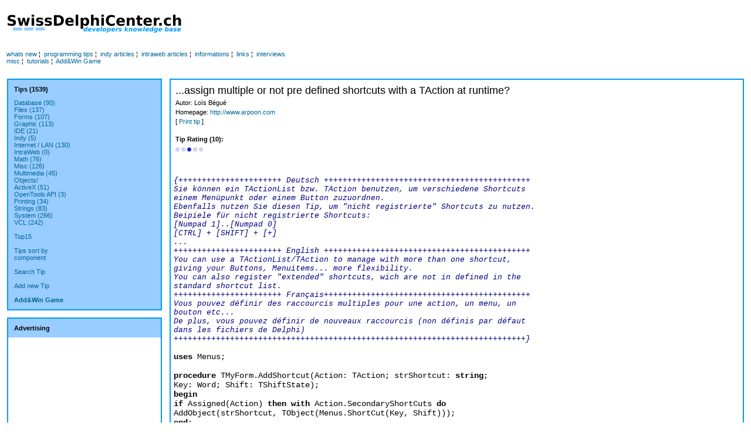

--- FILE ---
content_type: text/html
request_url: https://www.swissdelphicenter.ch/en/showcode.php?id=2068
body_size: 11720
content:
<HTML><HEAD><TITLE>SwissDelphiCenter.ch : ...assign multiple or not pre defined shortcuts with a TAction at runtime?</TITLE></HEAD><META NAME="Title" CONTENT="SwissDelphiCenter.ch">
<META NAME="Author" CONTENT="Simon Grossenbacher"
<META NAME="Publisher" CONTENT="SwissDelphiCenter.ch">
<META NAME="Revisit" CONTENT="After 30 days">
<META NAME="Keywords" 
CONTENT="delphi,borland,programm,programming,schweiz,forum,forums,newsletter,download,delphi,kylix,linux,windows,winapi,libc, api">
<META NAME="Description" CONTENT="All about Borland Delphi. Programming tips, downloads, forums, news, topsites, newsletter">
<META NAME="Abstract" CONTENT="All about Borland Delphi.">
<META NAME="Robots" CONTENT="INDEX,FOLLOW">
<META NAME="expires" CONTENT="0">
<meta name="verify-v1" content="ACq59PR3MbfDH++6fiQRIMT4V780NPQlOvrS+GoL3EU=" />
<meta http-equiv="Content-Type" content="text/html; charset=utf-8"> 
<link rel="SHORTCUT ICON" href="https://www.swissdelphicenter.ch/favicon.ico">

<link rel="STYLESHEET" href="../swissdelphicenter.css" type="text/css">
</head>
<body bgcolor="#FFFFFF">
<table width="100%" border="0">
  <tr>
    <td width="33%"><i><a href="index.php"><img src="../pics/sdclogo.png" border="0" width="300" height="40"></a></i></td>
    <td width="67%">
<script type="text/javascript"><!--
google_ad_client = "pub-6911050566412859";
google_ad_width = 468;
google_ad_height = 60;
google_ad_format = "468x60_as";
google_color_border = "B0E0E6";
google_color_bg = "FFFFFF";
google_color_link = "000000";
google_color_url = "336699";
google_color_text = "333333";
//--></script>
<script type="text/javascript"
  src="https://pagead2.googlesyndication.com/pagead/show_ads.js">
</script>
</td>
  </tr>
</table>
<br>
&nbsp;<a href="whatsnew.php">whats new</a>&nbsp;&brvbar;&nbsp;
<a href="tipsindex.php">programming tips</a>&nbsp;&brvbar;&nbsp;
<a href="indyarticles.php">indy articles</a>&nbsp;&brvbar;&nbsp;
<a href="iwarticles.php">intraweb articles</a>&nbsp;&brvbar;&nbsp;
<a href="infoindex.php">informations</a>&nbsp;&brvbar;&nbsp;
<a href="linksindex.php">links</a>&nbsp;&brvbar;&nbsp;
<a href="interviews.php">interviews</a>
<br>
&nbsp;<a href="sonstigesindex.php">misc</a>&nbsp;&brvbar;&nbsp;
<a href="tutorials.php">tutorials</a>&nbsp;&brvbar;&nbsp;
<a href="addwin.php">Add&Win Game</a>
<br><br>
<table width="100%" border="0" cellpadding="4" cellspacing="0">
  <tr>
    <td>
    </td>
  </tr>
  <tr> 
    <td>
      <table width="100%" border="0" cellpadding="0" cellspacing="0">
        <tr> 
          <td width="21%" align="left" valign="top"> 
            <table border="0" bgcolor="#0099FF" cellpadding="2" cellspacing="0" width="100%">
              <tr align="left" valign="top"> 
                <td> 
                  <table width="100%" border="0" cellpadding="10" cellspacing="0">
                    <tr bgcolor="#99CCFF"> 
                      <td>
 
<p><b>Tips (1539)</b></p>

<a href="datenbanken.php">Database (90)</a><br><a href="dateien.php">Files (137)</a><br><a href="oberflaeche.php">Forms (107)</a><br><a href="grafik.php">Graphic (113)</a><br><a href="ide.php">IDE (21)</a><br><a href="indy.php">Indy (5)</a><br><a href="internet.php">Internet / LAN (130)</a><br><a href="intraweb.php">IntraWeb (0)</a><br><a href="math.php">Math (76)</a><br><a href="sonstiges.php">Misc (126)</a><br><a href="multimedia.php">Multimedia (45)</a><br><a href="objekte.php">Objects/<br>ActiveX (51)</a><br><a href="opentools.php">OpenTools API (3)</a><br><a href="printing.php">Printing (34)</a><br><a href="strings.php">Strings (83)</a><br><a href="system.php">System (266)</a><br><a href="vcl.php">VCL (242)</a><br>


  <br>
  <a href="tiptop15.php">Top15</a><br><br>
  <a href="tipsbycomp.php">Tips sort by<br>component</a><br><br>
  <a href="tipsuchen.php">Search Tip</a><br><br>

  <a href="addtip.php">Add new Tip</a><br><br>
  <a href="addwin.php"><b>Add&Win Game</b></a>

</td>
                    </tr>
                  </table>
                </td>
              </tr>
            </table>
            <br>
                    <table border="0" bgcolor="#0099FF" cellpadding="2" cellspacing="0" width="100%">
          <tr align="left" valign="top">
            <td height="3">
              <table width="100%" border="0" cellpadding="10" cellspacing="0" height="100%">
                <tr bgcolor="#FFFFFF" align="left" valign="top"> 
                  <td bgcolor="#99CCFF"><b>Advertising</b></td>
                </tr>
                <tr bgcolor="#FFFFFF" align="left" valign="top">
                  
          <td align="center">
<script type="text/javascript"><!--
google_ad_client = "pub-6911050566412859";
google_ad_width = 120;
google_ad_height = 240;
google_ad_format = "120x240_as";
google_ad_type = "text_image";
google_ad_channel = "";
google_color_border = "336699";
google_color_bg = "FFFFFF";
google_color_link = "0000FF";
google_color_text = "000000";
google_color_url = "008000";
//--></script>
<script type="text/javascript"
  src="https://pagead2.googlesyndication.com/pagead/show_ads.js">
</script>
</td>
                </tr>
              </table>
            </td>
          </tr>
        </table>
            <br>            
            <table border="0" bgcolor="#0099FF" cellpadding="2" cellspacing="0" width="100%">
              <tr align="left" valign="top"> 
                <td> 
                  <table width="100%" border="0" cellpadding="10" cellspacing="0">
                    <tr bgcolor="#99CCFF" align="left" valign="top"> 
                      <td>
                        <center>
<span class="useronline"> Visitors Online</span>                        </center>
                        </td>
                    </tr>
                  </table>
                </td>
              </tr>
            </table>
            <br><br>
          </td>
          <td width="1%" align="left" valign="top">&nbsp;</td>
          <td align="left" valign="top" width="78%"> 
            <table width="100%" border="0" cellpadding="2" cellspacing="0" height="100%" bgcolor="#0099FF">
              <tr> 
                <td> 
                  <table width="100%" border="0" cellpadding="5" height="100%" bgcolor="#FFFFFF" cellspacing="0">
                    <tr align="left" valign="top"> 
                      <td> 

<table width="100%" border="0">
  <tr> 
    <td>
      <span class="titel">...assign multiple or not pre defined shortcuts with a TAction at runtime?</span>
    </td>
  </tr>
  <tr> 
    <td>Autor: 
      Loïs Bégué    </td>
  </tr>
  <tr><td>Homepage: <a href="http://www.arpoon.com" target="_blank">http://www.arpoon.com</a></td></tr><tr><td>[ <a href="printcode.php?id=2068" target="_blank">Print tip</a> 
]</td><td>&nbsp;</td><td>&nbsp;</td></tr></table>
<br>
<table border="0" width="529">
  <tr> 
    <td width="149"><b>Tip Rating (10):</b></td>
    <td width="370">&nbsp;</td>
  </tr>
  <tr>
    <td>
<img src='../pics/progressbar-grau.gif'>&nbsp;<img src='../pics/progressbar-grau.gif'>&nbsp;<img src='../pics/progressbar-blau.gif'>&nbsp;<img src='../pics/progressbar-grau.gif'>&nbsp;<img src='../pics/progressbar-grau.gif'>&nbsp;</td>
  </tr>
</table>

<p><br>
</p>
<p>
<span class="sourcecode">
<font  size=2 face="Courier New" color="#000080"><i>{++++++++++++++++++++++ Deutsch ++++++++++++++++++++++++++++++++++++++++++++<br />
Sie können ein TActionList bzw. TAction benutzen, um verschiedene Shortcuts<br />
einem Menüpunkt oder einem Button zuzuordnen.<br />
Ebenfalls nutzen Sie diesen Tip, um "nicht registrierte" Shortcuts zu nutzen.<br />
Beipiele für nicht registrierte Shortcuts:<br />
  [Numpad 1]..[Numpad 0]<br />
  [CTRL] + [SHIFT] + [+]<br />
  ...<br />
+++++++++++++++++++++++ English ++++++++++++++++++++++++++++++++++++++++++++<br />
You can use a TActionList/TAction to manage with more than one shortcut,<br />
giving your Buttons, Menuitems... more flexibility.<br />
You can also register "extended" shortcuts, wich are not in defined in the<br />
standard shortcut list.<br />
+++++++++++++++++++++++ Français++++++++++++++++++++++++++++++++++++++++++++<br />
Vous pouvez définir des raccourcis multiples pour une action, un menu, un<br />
bouton etc...<br />
De plus, vous pouvez définir de nouveaux raccourcis (non définis par défaut<br />
dans les fichiers de Delphi)<br />
+++++++++++++++++++++++++++++++++++++++++++++++++++++++++++++++++++++++++++}<br />
<br />
</i></font><b>uses </b>Menus;<br />
<br />
<b>procedure </b>TMyForm.AddShortcut(Action: TAction; strShortcut: <b>string</b>;<br />
  Key: Word; Shift: TShiftState);<br />
<b>begin<br />
  if </b>Assigned(Action) <b>then with </b>Action.SecondaryShortCuts <b>do<br />
      </b>AddObject(strShortcut, TObject(Menus.ShortCut(Key, Shift)));<br />
<b>end</b>;<br />
<br />
<br />
<b>procedure </b>TMyForm.FormCreate(Sender: TObject);<br />
<b>begin<br />
  </b><font color="#000080"><i>// you may define the shortcut string at will.<br />
  // for some keys on your keyboard, you'll have to look for<br />
  // the "real" keycode (use f.e FormKeyDown to retrieve<br />
  // the value  :)<br />
  // Some keys are defined in the Windows unit. Look for "VK_xxxxx".<br />
  </i></font>AddShortcut(MyAction1, 'CTRL+Numpad1', VK_Numpad1, [ssCTRL]);<br />
  AddShortcut(MyAction1, 'CTRL+SHIFT++', 187, [ssCTRL, ssSHIFT]);<br />
<b>end</b>;<br />
</font><br />
</span>
<br>
</p>
<p>&nbsp;</p>
<table border="0" bgcolor="#0099FF" cellpadding="2" cellspacing="0" width="100%">
  <tr align="left" valign="top"> 
    <td height="3"> 
      <table width="100%" border="0" cellpadding="10" cellspacing="0">
        <tr bgcolor="#FFFFFF" align="left" valign="top"> 
          <td>
		    <p align="center"><b>Rate this tip:</b></p>
		  <form name="form1" method="post" action="showcode.php">
  <table width="100%" border="0" cellspacing="0" cellpadding="0">
    <tr>
      <td>
                    <div align="center">
                      <table width="100%" border="0">
            <tr>
              <td width="36%">
                            <div align="right">poor</div>
              </td>
              <td width="250">
                            <div align="center">
                              <input type="radio" name="skill" value="1" class="borderless">
                              <input type="radio" name="skill" value="2" class="borderless">
                              <input type="radio" name="skill" value="3" class="borderless">
                              <input type="radio" name="skill" value="4" class="borderless">
                              <input type="radio" name="skill" value="5" class="borderless">
                            </div>
              </td>
                          <td>very good</td>
            </tr>
          </table>
        </div>
      </td>
    </tr>
  </table>
  <p align="center"> 
    <input type="hidden" name="id" value="2068">
    <input type="submit" name="Abschicken" value="Rate" class="button">
</form>
		  </td>
        </tr>
      </table>
    </td>
  </tr>
</table>

                      </td>

                    </tr>

                  </table>

                </td>

              </tr>

            </table>

          </td>

        </tr>

      </table>

    </td>

  </tr>

  <tr> 

    <td> 

      <div align="center"><img src="../pics/linebottom.gif" width="214" height="1"><br>

        Copyright &copy; by SwissDelphiCenter.ch<br>

        All trademarks are the sole property of their respective owners </div>

    </td>

  </tr>

</table>



--- FILE ---
content_type: text/html; charset=utf-8
request_url: https://www.google.com/recaptcha/api2/aframe
body_size: 266
content:
<!DOCTYPE HTML><html><head><meta http-equiv="content-type" content="text/html; charset=UTF-8"></head><body><script nonce="6cwy5taaHV0t9NTOzNEYuA">/** Anti-fraud and anti-abuse applications only. See google.com/recaptcha */ try{var clients={'sodar':'https://pagead2.googlesyndication.com/pagead/sodar?'};window.addEventListener("message",function(a){try{if(a.source===window.parent){var b=JSON.parse(a.data);var c=clients[b['id']];if(c){var d=document.createElement('img');d.src=c+b['params']+'&rc='+(localStorage.getItem("rc::a")?sessionStorage.getItem("rc::b"):"");window.document.body.appendChild(d);sessionStorage.setItem("rc::e",parseInt(sessionStorage.getItem("rc::e")||0)+1);localStorage.setItem("rc::h",'1770036551668');}}}catch(b){}});window.parent.postMessage("_grecaptcha_ready", "*");}catch(b){}</script></body></html>